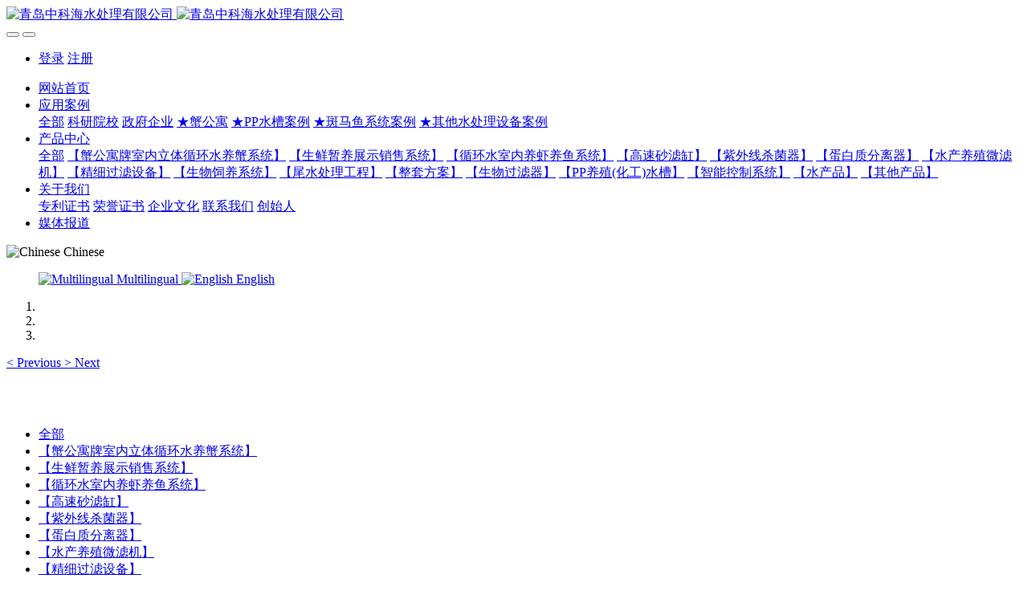

--- FILE ---
content_type: text/html;charset=UTF-8
request_url: https://www.zhongkehai.com/product/list-110.html
body_size: 7215
content:

<!DOCTYPE HTML>
<html class="oxh met-web">
<head>
<meta charset="utf-8">
<meta name="renderer" content="webkit">
<meta http-equiv="X-UA-Compatible" content="IE=edge,chrome=1">
<meta name="viewport" content="width=device-width,initial-scale=1.0,maximum-scale=1.0,minimum-scale=1.0,user-scalable=0,minimal-ui">
<meta name="format-detection" content="telephone=no">
<title>【精细过滤设备】-青岛中科海水处理有限公司</title>
<meta name="description" content="青岛中科海水处理有限公司 官方网站">
<meta name="keywords" content="中科海,蟹公寓,蟹盒,致富经,养蟹盒,水产养殖,养殖河蟹,螃蟹饲养,螃蟹养殖">
<meta name="generator" content="MetInfo V8.1" data-variable="../|cn|sq|metv75|3|110|0" data-user_name="">
<link href="../favicon.ico?1676289540" rel="shortcut icon" type="image/x-icon">
<link rel="stylesheet" type="text/css" href="../public/third-party/web/basic.css?1759977229">
<link rel="stylesheet" type="text/css" href="../public/web/css/metinfo.css?1739712760">
<link rel="stylesheet" type="text/css" href="../templates/metv75/cache/metv75.css?1768899963">
<script>(function(){var t=navigator.userAgent;(t.indexOf("rv:11")>=0||t.indexOf("MSIE 10")>=0)&&document.write("<script src=\"../public/third-party/html5shiv/html5shiv.min.js\"><\/script>")})();</script>
</head>
<!--[if lte IE 9]>
<div class="text-xs-center m-b-0 bg-blue-grey-100 alert">
    <button type="button" class="close" aria-label="Close" data-dismiss="alert">
        <span aria-hidden="true">×</span>
    </button>
    你正在使用一个过时的浏览器。请升级你的浏览器，以提高您的体验。</div>
<![endif]-->
<body >
<header class='met-head' m-id='met_head' m-type="head_nav">
    <nav class="navbar navbar-default box-shadow-none met-nav">
        <div class="container">
            <div class="row">
                <div class='met-nav-btn'>
                                                                <h1 hidden>【精细过滤设备】</h1>
                                        <h3 hidden>青岛中科海水处理有限公司</h3>
                                        <div class="navbar-header pull-xs-left">
                        <a href="../" class="met-logo vertical-align block pull-xs-left" title="青岛中科海水处理有限公司">
                            <div class="vertical-align-middle">
                                                                      <img src="../upload/201912/200x50.jpg" alt="青岛中科海水处理有限公司" class="mblogo" />
                                    <img src="../upload/201912/200x50.jpg" alt="青岛中科海水处理有限公司" class="pclogo" />
                                                                </div>
                        </a>
                    </div>
                    <button type="button" class="navbar-toggler hamburger hamburger-close collapsed p-x-5 p-y-0 met-nav-toggler" data-target="#met-nav-collapse" data-toggle="collapse">
                        <span class="sr-only"></span>
                        <span class="hamburger-bar"></span>
                    </button>
                                          <button type="button" class="navbar-toggler collapsed m-0 p-x-5 p-y-0 met-head-user-toggler" data-target="#met-head-user-collapse" data-toggle="collapse"> <i class="icon wb-user-circle" aria-hidden="true"></i>
                    </button>
                                    </div>
                <div class="collapse navbar-collapse navbar-collapse-toolbar pull-md-right p-0" id='met-head-user-collapse'>
                                                                <ul class="navbar-nav pull-md-right vertical-align p-l-0 m-b-0 met-head-user no-login text-xs-center" m-id="member" m-type="member">
                        <li class=" text-xs-center vertical-align-middle animation-slide-top">
                            <a href="../member/login.php?lang=cn" class="met_navbtn">登录</a>
                            <a href="../member/register_include.php?lang=cn" class="met_navbtn">注册</a>
                        </li>
                    </ul>
                                                        </div>
                <div class="collapse navbar-collapse navbar-collapse-toolbar pull-md-right p-0" id="met-nav-collapse">
                    <ul class="nav navbar-nav navlist">
                        <li class='nav-item'>
                            <a href="../" title="网站首页" class="nav-link
                                                          ">网站首页</a>
                        </li>
                                                                          <li class="nav-item dropdown m-l-10">
                                                          <a
                                href="../img/"
                                title="应用案例"
                                target='_self'                                class="nav-link dropdown-toggle "
                                data-toggle="dropdown" data-hover="dropdown"
                            >
                                                        <span style=''>应用案例</span></a>
                                                              <div class="dropdown-menu dropdown-menu-right animate animate-reverse">
                                                                                                                                <a href="../img/" target='_self'  title="全部" 
                                    class='dropdown-item nav-parent hidden-xl-up '>全部</a>
                                                                                                                                                              <a href="../img/list-63.html" target='_self' title="科研院校" class='dropdown-item '><span style=''>科研院校</span></a>
                                                                                                                                  <a href="../img/list-66.html" target='_self' title="政府企业" class='dropdown-item '><span style=''>政府企业</span></a>
                                                                                                                                  <a href="../img/list-115.html" target='_self' title="★蟹公寓" class='dropdown-item '><span style=''>★蟹公寓</span></a>
                                                                                                                                  <a href="../img/list-106.html" target='_self' title="★PP水槽案例" class='dropdown-item '><span style=''>★PP水槽案例</span></a>
                                                                                                                                  <a href="../img/list-103.html" target='_self' title="★斑马鱼系统案例" class='dropdown-item '><span style=''>★斑马鱼系统案例</span></a>
                                                                                                                                  <a href="../img/list-107.html" target='_self' title="★其他水处理设备案例" class='dropdown-item '><span style=''>★其他水处理设备案例</span></a>
                                                                                        </div>
                        </li>
                                                                                                  <li class="nav-item dropdown m-l-10">
                                                          <a
                                href="../product/"
                                title="产品中心"
                                target='_self'                                class="nav-link dropdown-toggle active"
                                data-toggle="dropdown" data-hover="dropdown"
                            >
                                                        <span style=''>产品中心</span></a>
                                                              <div class="dropdown-menu dropdown-menu-right animate animate-reverse">
                                                                                                                                <a href="../product/" target='_self'  title="全部" 
                                    class='dropdown-item nav-parent hidden-xl-up active'>全部</a>
                                                                                                                                                              <a href="../product/list-109.html" target='_blank' title="【蟹公寓牌室内立体循环水养蟹系统】" class='dropdown-item '><span style=''>【蟹公寓牌室内立体循环水养蟹系统】</span></a>
                                                                                                                                  <a href="../product/list-129.html" target='_self' title="【生鲜暂养展示销售系统】" class='dropdown-item '><span style=''>【生鲜暂养展示销售系统】</span></a>
                                                                                                                                  <a href="../product/list-125.html" target='_self' title="【循环水室内养虾养鱼系统】" class='dropdown-item '><span style=''>【循环水室内养虾养鱼系统】</span></a>
                                                                                                                                  <a href="../product/list-23.html" target='_self' title="【高速砂滤缸】" class='dropdown-item '><span style=''>【高速砂滤缸】</span></a>
                                                                                                                                  <a href="../product/list-22.html" target='_self' title="【紫外线杀菌器】" class='dropdown-item '><span style=''>【紫外线杀菌器】</span></a>
                                                                                                                                  <a href="../product/list-19.html" target='_self' title="【蛋白质分离器】" class='dropdown-item '><span style=''>【蛋白质分离器】</span></a>
                                                                                                                                  <a href="../product/list-18.html" target='_self' title="【水产养殖微滤机】" class='dropdown-item '><span style=''>【水产养殖微滤机】</span></a>
                                                                                                                                  <a href="../product/list-110.html" target='_self' title="【精细过滤设备】" class='dropdown-item active'><span style=''>【精细过滤设备】</span></a>
                                                                                                                                  <a href="../product/list-24.html" target='_self' title="【生物饲养系统】" class='dropdown-item '><span style=''>【生物饲养系统】</span></a>
                                                                                                                                  <a href="../product/list-123.html" target='_blank' title="【尾水处理工程】" class='dropdown-item '><span style=''>【尾水处理工程】</span></a>
                                                                                                                                  <a href="../product/list-111.html" target='_self' title="【整套方案】" class='dropdown-item '><span style=''>【整套方案】</span></a>
                                                                                                                                  <a href="../product/list-102.html" target='_self' title="【生物过滤器】" class='dropdown-item '><span style=''>【生物过滤器】</span></a>
                                                                                                                                  <a href="../product/list-20.html" target='_self' title="【PP养殖(化工)水槽】" class='dropdown-item '><span style=''>【PP养殖(化工)水槽】</span></a>
                                                                                                                                  <a href="../product/list-21.html" target='_self' title="【智能控制系统】" class='dropdown-item '><span style=''>【智能控制系统】</span></a>
                                                                                                                                  <a href="../product/list-120.html" target='_self' title="【水产品】" class='dropdown-item '><span style=''>【水产品】</span></a>
                                                                                                                                  <a href="../product/list-25.html" target='_self' title="【其他产品】" class='dropdown-item '><span style=''>【其他产品】</span></a>
                                                                                        </div>
                        </li>
                                                                                                  <li class="nav-item dropdown m-l-10">
                                                          <a
                                href="../about/about12.html"
                                title="关于我们"
                                target='_self'                                class="nav-link dropdown-toggle "
                                data-toggle="dropdown" data-hover="dropdown"
                            >
                                                        <span style=''>关于我们</span></a>
                                                              <div class="dropdown-menu dropdown-menu-right animate animate-reverse">
                                                                                                                                                            <a href="../zhuanli/" target='_self' title="专利证书" class='dropdown-item '><span style=''>专利证书</span></a>
                                                                                                                                  <a href="../honor/" target='_blank' title="荣誉证书" class='dropdown-item '><span style=''>荣誉证书</span></a>
                                                                                                                                  <a href="../about/124.html" target='_self' title="企业文化" class='dropdown-item '><span style=''>企业文化</span></a>
                                                                                                                                  <a href="../about/15.html" target='_self' title="联系我们" class='dropdown-item '><span style=''>联系我们</span></a>
                                                                                                                                  <a href="../about/huabo.html" target='_self' title="创始人" class='dropdown-item '><span style=''>创始人</span></a>
                                                                                        </div>
                        </li>
                                                                                                  <li class='nav-item m-l-10'>
                            <a href="../news/list-16.html" target='_self' title="媒体报道" class="nav-link "><span style=''>媒体报道</span></a>
                        </li>
                                                                    </ul>
                    <div class="metlang m-l-15 pull-md-right">
                                                                                                                <div class="met-langlist vertical-align" m-type="lang" m-id="lang">
                                <div class="inline-block dropdown">
                                                                                                                                                                        <span data-toggle="dropdown" class="met_navbtn dropdown-toggle">
                                                                                                                                      <img src="../public/third-party/flag/cn.gif" alt="Chinese" width="20">
                                                                                        <span>Chinese</span>
                                          </span>                                    
                                                                          
                                                                          
                                                                                                              <ul class="dropdown-menu dropdown-menu-left animate animate-reverse" id="met-langlist-dropdown" role="menu">
                                                                                                                                                                            
                                        <a href="http://aquatic.org.cn/" title="Multilingual"   target="_blank" class='dropdown-item'>
                                                                                              <img src="../public/third-party/flag/us.gif" alt="Multilingual" width="20">
                                                                                        Multilingual                                        </a>

                                                                                                                          
                                        <a href="http://www.zhongkehai.net/" title="English"   target="_blank" class='dropdown-item'>
                                                                                              <img src="../public/third-party/flag/en.gif" alt="English" width="20">
                                                                                        English                                        </a>

                                                                                                                    </ul>
                                                                    </div>
                            </div>
                                            </div>
                </div>
            </div>
        </div>
    </nav>
</header>

    <div class="met-banner carousel slide" id="exampleCarouselDefault" data-ride="carousel" m-id='banner'  m-type='banner'>
    <ol class="carousel-indicators carousel-indicators-fall">
                    <li data-slide-to="0" data-target="#exampleCarouselDefault" class="  active"></li>
                    <li data-slide-to="1" data-target="#exampleCarouselDefault" class="  "></li>
                    <li data-slide-to="2" data-target="#exampleCarouselDefault" class="  "></li>
            </ol>
              <a class="left carousel-control" href="#exampleCarouselDefault" role="button" data-slide="prev">
            <span class="icon" aria-hidden="true"><</span>
            <span class="sr-only">Previous</span>
        </a>
        <a class="right carousel-control" href="#exampleCarouselDefault" role="button" data-slide="next">
            <span class="icon" aria-hidden="true">></span>
            <span class="sr-only">Next</span>
        </a>
        <div class="carousel-inner   " role="listbox">
                    <div class="carousel-item   active">
                                      <img class="w-full mobile_img" src="../upload/202601/1767749092.jpg" srcset='../upload/202601/1767749092.jpg 767w,../upload/202601/1767749092.jpg' sizes="(max-width: 767px) 767px" alt="" pch="0" adh="0" iph="0">
                    <img class="w-full pc_img" src="../upload/202601/1767749092.jpg" srcset='../upload/202601/1767749092.jpg 767w,../upload/202601/1767749092.jpg' sizes="(max-width: 767px) 767px" alt="" pch="0" adh="0" iph="0">
                                                                    </div>
                    <div class="carousel-item   ">
                                      <img class="w-full mobile_img" src="../upload/202405/1714957212.jpg" srcset='../upload/202405/1714957212.jpg 767w,../upload/202405/1714957212.jpg' sizes="(max-width: 767px) 767px" alt="" pch="0" adh="0" iph="0">
                    <img class="w-full pc_img" src="../upload/202405/1714957212.jpg" srcset='../upload/202405/1714957212.jpg 767w,../upload/202405/1714957212.jpg' sizes="(max-width: 767px) 767px" alt="" pch="0" adh="0" iph="0">
                                                          <div class="met-banner-text pc-content" met-imgmask>
                        <div class='container'>
                            <div class='met-banner-text-con p-4'>
                                <div>
                                    <div>
                                                                              <a href="http://www.zhongkehai.com/news/3300.html" title="" class="all-imgmask"   target="_blank"></a>
                                                                                                                                                                                                </div>
                                </div>
                            </div>
                        </div>
                    </div>
                                                      <div class="met-banner-text mobile-content" met-imgmask>
                        <div class='container'>
                            <div class='met-banner-text-con p-4 '>
                                <div>
                                    <div>
                                                                              <a href="http://www.zhongkehai.com/news/3300.html" title="" class="all-imgmask"   target="_blank"></a>
                                                                                                                                                                                                </div>
                                </div>
                            </div>
                        </div>
                    </div>
                            </div>
                    <div class="carousel-item   ">
                                      <img class="w-full mobile_img" src="../upload/201901/protein50_banner.jpg" srcset='../upload/201901/protein50_banner.jpg 767w,../upload/201901/protein50_banner.jpg' sizes="(max-width: 767px) 767px" alt="" pch="0" adh="0" iph="0">
                    <img class="w-full pc_img" src="../upload/201901/protein50_banner.jpg" srcset='../upload/201901/protein50_banner.jpg 767w,../upload/201901/protein50_banner.jpg' sizes="(max-width: 767px) 767px" alt="" pch="0" adh="0" iph="0">
                                                                    </div>
            </div>
</div>
                  
  <div class="met-column-nav" m-id='subcolumn_nav' m-type='nocontent'>
	<div class="container">
		<div class="row">
			<div class="clearfix">
				<div class="subcolumn-nav">
					<ul class="met-column-nav-ul m-b-0 ulstyle">
										  					<li>
						<a href="../product/"  title="" target='_self' 0						  						class="link"
												>全部</a>
					</li>
																  						<li>
							<a href="../product/list-109.html" title="【蟹公寓牌室内立体循环水养蟹系统】" 0 target='_blank' class=' link'>【蟹公寓牌室内立体循环水养蟹系统】</a>
						</li>
																		  						<li>
							<a href="../product/list-129.html" title="【生鲜暂养展示销售系统】" 0 target='_self' class=' link'>【生鲜暂养展示销售系统】</a>
						</li>
																		  						<li>
							<a href="../product/list-125.html" title="【循环水室内养虾养鱼系统】"  target='_self' class=' link'>【循环水室内养虾养鱼系统】</a>
						</li>
																		  						<li>
							<a href="../product/list-23.html" title="【高速砂滤缸】" 0 target='_self' class=' link'>【高速砂滤缸】</a>
						</li>
																		  						<li>
							<a href="../product/list-22.html" title="【紫外线杀菌器】" 0 target='_self' class=' link'>【紫外线杀菌器】</a>
						</li>
																		  						<li>
							<a href="../product/list-19.html" title="【蛋白质分离器】" 0 target='_self' class=' link'>【蛋白质分离器】</a>
						</li>
																		  						<li>
							<a href="../product/list-18.html" title="【水产养殖微滤机】" 0 target='_self' class=' link'>【水产养殖微滤机】</a>
						</li>
																		  						<li>
							<a href="../product/list-110.html" title="【精细过滤设备】" 0 target='_self' class='active link'>【精细过滤设备】</a>
						</li>
																		  						<li>
							<a href="../product/list-24.html" title="【生物饲养系统】" 0 target='_self' class=' link'>【生物饲养系统】</a>
						</li>
																		  						<li>
							<a href="../product/list-123.html" title="【尾水处理工程】" 0 target='_blank' class=' link'>【尾水处理工程】</a>
						</li>
																		  						<li>
							<a href="../product/list-111.html" title="【整套方案】" 0 target='_self' class=' link'>【整套方案】</a>
						</li>
																		  						<li>
							<a href="../product/list-102.html" title="【生物过滤器】" 0 target='_self' class=' link'>【生物过滤器】</a>
						</li>
																		  						<li>
							<a href="../product/list-20.html" title="【PP养殖(化工)水槽】" 0 target='_self' class=' link'>【PP养殖(化工)水槽】</a>
						</li>
																		  						<li>
							<a href="../product/list-21.html" title="【智能控制系统】" 0 target='_self' class=' link'>【智能控制系统】</a>
						</li>
																		  						<li>
							<a href="../product/list-120.html" title="【水产品】" 0 target='_self' class=' link'>【水产品】</a>
						</li>
																		  						<li>
							<a href="../product/list-25.html" title="【其他产品】" 0 target='_self' class=' link'>【其他产品】</a>
						</li>
																							</ul>
				</div>
		</div>
		  	</div>
	</div>
</div>
                                    <div class="para_search" m-id='para_search'>
	<div class="  container">
		<div class="">
							        				  				    <div class="type-order">
				    	        				    	<div class="clearfix my_box">
				    		<div class="attr-name col-xl-1 col-lg-2 col-md-2 col-sm-3">品牌<m met-id=27 met-table=parameter met-field=name></m>：</div>
				    		<ul class="type-order-attr col-xl-11 col-lg-10 col-md-10 col-sm-9">
									
								        									<li class="inline-block attr-value para_select_option">
										<a href="../product/index.php?class2=110&page=&search=search&para=eyIyNyI6IiJ9" class="p-x-10 p-y-5">全部</a>
									</li>
																	<li class="inline-block attr-value ">
										<a href="../product/index.php?class2=110&page=&search=search&para=eyIyNyI6IjEifQ%3D%3D" class="p-x-10 p-y-5">中科海</a>
									</li>
								
				    		</ul>
				    	</div>
				    					    </div>
								  								<div class="clearfix p-y-10">
					<ul class="order inline-block p-0 m-y-10 m-r-10">
					        					<li class="order-list inline-block m-r-10">
						<a href="../product/index.php?class2=110&page=&search=search&order=com" class="p-x-10 p-y-5">推荐<i class="icon wb-triangle-up" aria-hidden="true"></i></a>
					</li>
										<li class="order-list inline-block m-r-10">
						<a href="../product/index.php?class2=110&page=&search=search&order=hit" class="p-x-10 p-y-5">热门<i class="icon wb-triangle-up" aria-hidden="true"></i></a>
					</li>
										<li class="order-list inline-block m-r-10">
						<a href="../product/index.php?class2=110&page=&search=search&order=new" class="p-x-10 p-y-5">最新<i class="icon wb-triangle-up" aria-hidden="true"></i></a>
					</li>
										</ul>
					  				</div>
					</div>
	</div>
</div>
<div class="met-product-list animsition" m-id="met_product">
    <div class="container">

        <div class="row myrow_box">

                        
            <div class="product-right" data-plugin="appear" data-animate="slide-bottom" data-repeat="false">
                

                <ul class="  blocks-xs-1blocks-md-2 blocks-lg-3
                    blocks-xxl-3 met-pager-ajax imagesize cover " 
                    data-scale='500x500'>

                      
                        <!-- 展示全部的时候 -->
                                                    <li class="prd-li">
                                <div class="ih-item square effect3 bottom_to_top">
                                    <a href="../product/82.html" target=_self title="全塑精密过滤器 ZKH-BA520">
                                        <div class="img">
                                            <img class="img-con" data-original="../upload/thumb_src/500_500/1317105079.jpg" 
                                            alt="全塑精密过滤器 ZKH-BA520" style="max-width:100%;" />
                                        </div>
                                        <div class="info">
                                                                                              <h3>
                                                      <span style=''>全塑精密过滤器 ZKH-BA520</span>                                                                                                        </h3>
                                                                                        <p class='m-b-0 m-t-5 price'></p>
                                        </div>
                                    </a>
                                </div>
                            </li>
                                                    <li class="prd-li">
                                <div class="ih-item square effect3 bottom_to_top">
                                    <a href="../product/90.html" target=_self title="全塑精密过滤器 ZKH-BA940">
                                        <div class="img">
                                            <img class="img-con" data-original="../upload/thumb_src/500_500/1345529351.jpg" 
                                            alt="全塑精密过滤器 ZKH-BA940" style="max-width:100%;" />
                                        </div>
                                        <div class="info">
                                                                                              <h3>
                                                      <span style=''>全塑精密过滤器 ZKH-BA940</span>                                                                                                        </h3>
                                                                                        <p class='m-b-0 m-t-5 price'></p>
                                        </div>
                                    </a>
                                </div>
                            </li>
                        
                                    </ul>

            </div>
            
                              <div class='m-t-20 text-xs-center hidden-sm-down' m-type="nosysdata">
                         <div class='met_pager'><span class='PreSpan'>上一页</span><a href='../product/list-110.html' class='Ahover'>1</a><span class='NextSpan'>下一页</span>
					<span class='PageText'>转至第</span>
					<input type='text' id='metPageT' data-total='2' data-pageurl='index.php?lang=cn&class2=110&page=|.html|1' value='1' />
					<input type='button' id='metPageB' value='页' /></div>                </div>
                <div class="met_pager met-pager-ajax-link hidden-md-up" data-plugin="appear" data-animate="slide-bottom" data-repeat="false" m-type="nosysdata">
                    <button type="button" class="btn btn-primary btn-block btn-squared ladda-button" id="met-pager-btn" data-plugin="ladda" data-style="slide-left" data-url="" data-page="1">
                        <i class="icon wb-chevron-down m-r-5" aria-hidden="true"></i>
                        加载更多                    </button>
                </div>
            


    </div>

</div>
</div>
<footer class='met-foot-info border-top1' m-id='met_foot' m-type="foot">
    <div class="met-footnav text-xs-center p-b-20" m-id='noset' m-type='foot_nav'>
    <div class="container">
        <div class="row mob-masonry">
            <!-- 栏目调用 -->
            <div class="col-lg-6 col-md-12 col-xs-12 left_lanmu">
                                                  <div class="col-lg-3 col-md-3 col-xs-6 list masonry-item foot-nav">
                    <h4 class='font-size-20 m-t-0'>
                        <a href="../news/" target='_self' title="新闻中心">新闻中心</a>
                    </h4>
                                          <ul class='ulstyle m-b-0'>
                                                <li>
                            <a href="../news/list-116.html" target='_self' title="养殖技术">养殖技术</a>
                        </li>
                                                <li>
                            <a href="../news/list-16.html" target='_self' title="媒体报道">媒体报道</a>
                        </li>
                                                <li>
                            <a href="../news/list-17.html" target='_self' title="行业视角">行业视角</a>
                        </li>
                                            </ul>
                                    </div>
                                                                  <div class="col-lg-3 col-md-3 col-xs-6 list masonry-item foot-nav">
                    <h4 class='font-size-20 m-t-0'>
                        <a href="../img/list-115.html" target='_self' title="★蟹公寓">★蟹公寓</a>
                    </h4>
                                      </div>
                                                                  <div class="col-lg-3 col-md-3 col-xs-6 list masonry-item foot-nav">
                    <h4 class='font-size-20 m-t-0'>
                        <a href="../about/15.html" target='_self' title="联系我们">联系我们</a>
                    </h4>
                                      </div>
                                                                  <div class="col-lg-3 col-md-3 col-xs-6 list masonry-item foot-nav">
                    <h4 class='font-size-20 m-t-0'>
                        <a href="https://yuanbao.tencent.com/chat/VaJTHog9jA22/29c28081-bd85-4873-96c2-c1e36bf652bf" target='_blank' title="智能专家">智能专家</a>
                    </h4>
                                      </div>
                                            </div>           
            <!-- 栏目调用 -->

            <!-- 关注我们二维码 -->
            <div class="col-lg-3 col-md-3 col-xs-12 info masonry-item" m-type="nocontent">
                <h4 class='font-size-20 m-t-0'>
                    关注我们                </h4>
                <div class="erweima">
                    <div class="imgbox1 col-lg-6 col-md-6 col-xs-6">
                        <img src='../upload/thumb_src/112_112/222.jpg' alt='青岛中科海水处理有限公司'>
                        <p class="weixintext">微信公众号</p>
                    </div>
                    <div class="imgbox2 col-lg-6 col-md-6 col-xs-6">
                        <img src='../upload/thumb_src/112_112/1766808593.png' alt='青岛中科海水处理有限公司'>
                        <p class="weixintext">30+年优质服务</p>
                    </div>
                </div>
            </div>
            <!-- 关注我们二维码 -->

            <!-- 联系我们 -->
            <div class="col-lg-3 col-md-3 col-xs-12 info masonry-item font-size-20" m-id='met_contact' m-type="nocontent">
                                      <p class='font-size-20'>联系我们</p>
                                                      <p class="font-size-24">
                        <a href="tel:400-680-1798" title="400-680-1798">400-680-1798</a>
                    </p>
                                                      <p class="font-size-16 weekbox">
                        15066192700（微信）                    </p>
                                                      <a class="p-r-5" id="met-weixin" data-plugin="webuiPopover" data-trigger="hover" data-animation="pop" data-placement='top' data-width='155' data-padding='0' data-content="<div class='text-xs-center'>
                        <img src='../../upload/202112/222.jpg' alt='青岛中科海水处理有限公司' width='150' height='150' id='met-weixin-img'></div>
                    ">
                        <i class="fa fa-weixin"></i>
                    </a>
                                                  <a
                                  href="http://wpa.qq.com/msgrd?v=3&uin=249791234&site=qq&menu=yes"
                                rel="nofollow" target="_blank" class="p-r-5">
                    <i class="fa fa-qq"></i>
                </a>
                                                  <a href="https://weibo.com/u/6457483349" rel="nofollow" target="_blank" class="p-r-5">
                    <i class="fa fa-weibo"></i>
                </a>
                                                                                      <a href="https://www.facebook.com/zhongkehai" rel="nofollow" target="_blank" class="p-r-5">
                    <i class="fa fa-facebook red-600"></i>
                </a>
                                                  <a href="mailto:qd@zhongkehai.com" rel="nofollow" target="_blank" class="p-r-5">
                    <i class="fa fa-envelope red-600"></i>
                </a>
                            </div>
            <!-- 联系我们 -->

            
        </div>
    </div>
</div>

    <!--友情链接-->
              <div class="met-link text-xs-center p-y-10" m-id='noset' m-type='link'>
        <div class="container">
            <ul class="breadcrumb p-0 link-img m-0">
                <li class='breadcrumb-item'>友情链接 :</li>
                                            <li class='breadcrumb-item'>
                        <a href="http://www.zhongkehai.net/" title="ZHONGKEHAI"  target="_blank">
                                                              <span>中科海英文1站</span>
                                                    </a>
                    </li>
                                    <li class='breadcrumb-item'>
                        <a href="http://aquatic.org.cn/" title="ZHONGKEHAI"  target="_blank">
                                                              <span>中科海英文2站</span>
                                                    </a>
                    </li>
                                    <li class='breadcrumb-item'>
                        <a href="https://zhongkehai.jd.com/" title="京东中科海"  target="_blank">
                                                              <span>中科海@京东</span>
                                                    </a>
                    </li>
                                    <li class='breadcrumb-item'>
                        <a href="http://www.xiegongyu.com/" title="蟹公寓"  target="_blank">
                                                              <span>蟹公寓</span>
                                                    </a>
                    </li>
                            </ul>
        </div>
    </div>
      
    <!--友情链接-->

    <div class="copy p-y-10 border-top1">
        <div class="container text-xs-center">
                              <div class="met_footright">
                    <span>山东中科海集团  版权所有 ©1994-2025</span>&nbsp;
                                              <span>400-680-1798</span>&nbsp;
                                        
                                              <span>山东省 青岛市 市南区 如东路18-11号</span>
                                    </div>
                                          <div><div style="text-align: center;"><a href="http://beian.miit.gov.cn/" target="_blank"><span style="color: rgb(191, 191, 191);">鲁ICP备16048861号</span></a><span style="color: rgb(191, 191, 191);">&nbsp; &nbsp; &nbsp; &nbsp; &nbsp;</span><img style="vertical-align: middle; width: 23px; height: 21px; color: rgb(191, 191, 191);" src="https://beian.mps.gov.cn/web/assets/logo01.6189a29f.png" width="23" height="21"/><a href="http://www.beian.gov.cn/portal/registerSystemInfo?recordcode=37020202370441" target="_blank" textvalue="鲁公网安备37020202370441号"><span style="color: rgb(191, 191, 191);">鲁公网安备37020202370441号</span></a></div></div>
                                      <div class="powered_by_metinfo"><p>Powered by <strong>ZHONGKEHAI 8.1</strong> ©1994-2026 &nbsp;ZHONGKEHAI Group</p></div>
                                                                                      </div>
        </div>
    </div>

    
</footer>
<div class="met-menu-list text-xs-center   " m-id="noset" m-type="menu">
    <div class="main">
                    <div style="background-color: #ff0000;">
                <a href="../tel:4006801798" class="item"    style="color: #0000ff;">
                    <i class="icon fa-phone"></i>
                    <span>电话联系</span>
                </a>
            </div>
                    <div style="background-color: #ff0000;">
                <a href="https://j.map.baidu.com/e5/YJEJ" class="item"    style="color: #0000ff;">
                    <i class="icon fa-map-marker"></i>
                    <span>地址导航</span>
                </a>
            </div>
                    <div style="background-color: #fa0000;">
                <a href="https://mbd.baidu.com/ma/s/B8xKsdRs" class="item"    style="color: #0000fa;">
                    <i class="icon fa-user"></i>
                    <span>专家咨询</span>
                </a>
            </div>
            </div>
</div>
<input type="hidden" name="met_lazyloadbg" value="">
<script src="../cache/lang_json_cn.js?1768899963"></script>
<script src="../public/third-party/web/basic.js?1739712760"></script>
<script src="../public/web/js/metinfo.js?1759977229" data-js_url="../templates/metv75/cache/metv75.js?1768899963" id="met-page-js"></script>
<script charset="UTF-8" id="LA_COLLECT" src="//sdk.51.la/js-sdk-pro.min.js?id=KWvwvhpdJOlqLhrq&ck=KWvwvhpdJOlqLhrq"></script>
<script src="https://www.zhongkehai.com/app/app/met_wx_share/web/templates/js/weixin.js"></script><script src="https://www.zhongkehai.com/app/app/met_wx_share/web/templates/js/met_wx_share.js"></script><script> 
                M.web_site = 'https://www.zhongkehai.com/';</script><script type="text/javascript" src="https://www.zhongkehai.com/app/app/met_stat/web/templates/js/met_stat.js"></script>
</body>
</html>